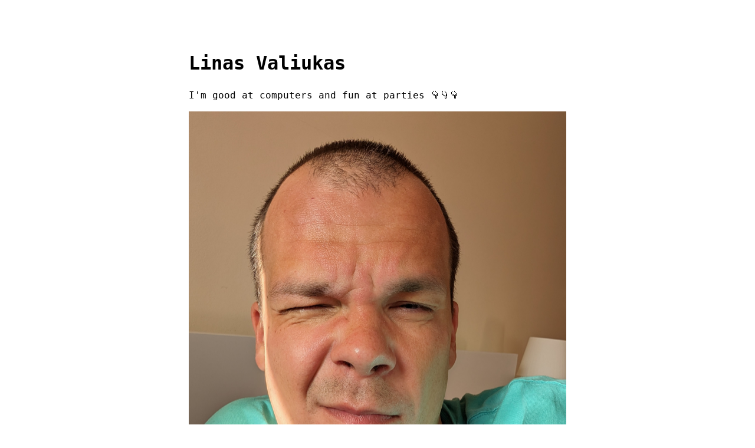

--- FILE ---
content_type: text/html; charset=utf-8
request_url: https://valiukas.dev/
body_size: 2417
content:
<!DOCTYPE html>
<html lang="en"><head>
  <meta charset="utf-8" />
  <meta http-equiv="X-UA-Compatible" content="IE=edge" />
  <meta name="viewport" content="width=device-width, initial-scale=1" />

  <title>Linas Valiukas</title><!-- Begin Jekyll SEO tag v2.8.0 -->
<meta name="generator" content="Jekyll v3.10.0" />
<meta property="og:title" content="Linas Valiukas" />
<meta name="author" content="Linas Valiukas" />
<meta property="og:locale" content="en_US" />
<meta name="description" content="I’m good at computers and fun at parties 👇👇👇" />
<meta property="og:description" content="I’m good at computers and fun at parties 👇👇👇" />
<link rel="canonical" href="https://pypt.lt/" />
<meta property="og:url" content="https://pypt.lt/" />
<meta property="og:site_name" content="Linas Valiukas" />
<meta property="og:type" content="website" />
<meta name="twitter:card" content="summary" />
<meta property="twitter:title" content="Linas Valiukas" />
<script type="application/ld+json">
{"@context":"https://schema.org","@type":"WebSite","author":{"@type":"Person","name":"Linas Valiukas"},"description":"I’m good at computers and fun at parties 👇👇👇","headline":"Linas Valiukas","name":"Linas Valiukas","url":"https://pypt.lt/"}</script>
<!-- End Jekyll SEO tag -->
<link type="application/atom+xml" rel="alternate" href="https://pypt.lt/feed.xml" title="Linas Valiukas" /><link rel="shortcut icon" type="image/x-icon" href="/logo.png" />
  <link rel="stylesheet" href="/assets/css/main.css" />
</head><body a="auto">
    <main class="page-content" aria-label="Content">
      <div class="w">
        <header>
  <h1>Linas Valiukas</h1><p>I'm good at computers and fun at parties 👇👇👇
</p></header>

<img src="/images/linas-valiukas.jpg" alt="Linas Valiukas" /><ul><li><strong>me!</strong></li><ul><li><a href="/cdn-cgi/l/email-protection#b7dbded9d6c4f7c1d6dbdec2dcd6c499d3d2c1"><span class="__cf_email__" data-cfemail="65090c0b0416251304090c100e04164b010013">[email&#160;protected]</span></a></li><li><a href="resume-cv">Resume / CV</a></li><li><a href="https://github.com/pypt">GitHub</a></li><li><a href="https://www.linkedin.com/in/linasvaliukas">LinkedIn</a></li><li><a href="https://www.facebook.com/linas.valiukas">Facebook</a></li><li><a href="https://www.goodreads.com/pypt">GoodReads</a></li><li><a href="https://aero.zip">aero.zip - Your files, flying safe.</a></li><li><a href="https://www.romaenglish.com/">Roma Valiukienė — Gilinkite anglų kalbos žinias su 40+ metų patirtį turinčia dėstytoja.</a></li></ul><li><strong>curiosities</strong> (<a href='feed.xml'>rss</a>):</li><ul><li>
          <span>2019-09-05</span>
          <a href="/tls-certificates-are-public.html">by the way, the list of ssl/tls certificates issued to you (including subdomains) is public!</a>
        </li></ul><li><strong>kuriozai</strong> (<a href='feed.xml'>rss</a>):</li><ul><li>
          <span>2017-10-05</span>
          <a href="/kaip-pramokti-programuoti.html">draugams: kaip padaryti nesudėtingą žodyno programą ir šitaip truputį pramokti programuoti vakarais ir savaitgaliais</a>
        </li><li>
          <span>2017-01-11</span>
          <a href="/du-juodi-katinai-gratis.html">du juodi katinai gratis!</a>
        </li><li>
          <span>2015-12-14</span>
          <a href="/nekrologas-kunigaiksciui.html">nekrologas kunigaikščiui</a>
        </li><li>
          <span>2015-09-18</span>
          <a href="/kaip-ziureti-kasi.html">kaip žiūrėti kašį</a>
        </li><li>
          <span>2015-05-23</span>
          <a href="/kaip-japonijoj-lipau-i-kalna.html">kaip japonijoj lipau į kalną</a>
        </li><li>
          <span>2015-03-01</span>
          <a href="/forever-alone-jp.html">forever alone.jp</a>
        </li><li>
          <span>2015-01-27</span>
          <a href="/ocd-by-proxy.html">ocd by proxy</a>
        </li><li>
          <span>2013-01-25</span>
          <a href="/startupu-bingo.html">startupų bingo!</a>
        </li></ul><li><strong>past:</strong></li><ul><li><a href="https://automattic.com/">Automattic</a></li><li><a href="https://mediacloud.org/">Media Cloud</a></li><li><a href="https://itunes.apple.com/app/apple-store/id993465092?pt=241952&ct=pypt.lt-link&mt=8">Lietuviška „iOS“ klaviatūra „Alt+Shift“</a></li><li>Anglonas</li><ul><li><a href="https://itunes.apple.com/lt/app/anglonas-english-lithuanian/id381153256?mt=8">iOS</a></li><li><a href="https://itunes.apple.com/lt/app/anglonas/id411857989?mt=12">macOS</a></li><li><a href="https://play.google.com/store/apps/details?id=lt.fotonija.android.anglonas">Android</a></li></ul><li><a href="https://github.com/pypt/shaibos">shaibos - individualios veiklos mokesčių skaičiuoklė kompiuterastams</a></li><li><a href="https://corpus.pypt.lt/">.lt corpus - Lithuanian language corpus (lietuvių kalbos tekstynas)</a></li></ul><li><strong>deep past:</strong></li><ul><li><a href="lkz">Lietuvių kalbos žodynas (LKŽ)</a></li><li><a href="https://github.com/pypt/fervor">Fervor, a simple multiplatform (Qt-based) application updater inspired by Sparkle</a></li><li><a href="opendict-macos">OpenDict, a free English-Lithuanian-English dictionary for macOS</a></li><li><a href="https://github.com/pypt/VU-KF-LaTeX-template">LaTeX template for VU KF students</a></li><li><a href="gsoc-2012-mediacloud">GSoC 2012 - Media Cloud multi language support</a></li><li><a href="gsoc-2011-wxios">GSoC 2011 - wxWidgets iOS port</a></li></ul><li><strong>superdeep megapast:</strong></li><ul><li><a href="https://www.kf.vu.lt/">Journalism at Vilnius university</a></li><li><a href="https://www.facebook.com/pages/category/Company/Student%C5%B3-era-22632841559/">Studentų era</a></li><li><a href="https://apps.apple.com/lt/app/15min/id322573191">15min.lt for iPhone</a></li><li><a href="https://www.delfi.lt/">DELFI</a></li><li>FreeBSD ports</li><ul><li><a href="https://www.freshports.org/games/quake3/">games/quake3</a></li><li><a href="https://www.freshports.org/deskutils/kchm/">deskutils/kchm</a></li><li><a href="https://www.freshports.org/net/tspc2/">net/tspc2</a></li></ul><li><a href="https://protas.pypt.lt/">Protas - įvairi teorija ir kita medžiaga egzaminams</a></li><li><a href="https://stuff.pypt.lt/debian_mytas.php.gz">debian meet'o skriptas</a></li><li><a href="gyvenimo-prasme">Gyvenimo prasmė</a></li></ul></ul>

      </div>
    </main>
  <script data-cfasync="false" src="/cdn-cgi/scripts/5c5dd728/cloudflare-static/email-decode.min.js"></script><script defer src="https://static.cloudflareinsights.com/beacon.min.js/vcd15cbe7772f49c399c6a5babf22c1241717689176015" integrity="sha512-ZpsOmlRQV6y907TI0dKBHq9Md29nnaEIPlkf84rnaERnq6zvWvPUqr2ft8M1aS28oN72PdrCzSjY4U6VaAw1EQ==" data-cf-beacon='{"version":"2024.11.0","token":"711822c9a4e24d8485b793656830070c","r":1,"server_timing":{"name":{"cfCacheStatus":true,"cfEdge":true,"cfExtPri":true,"cfL4":true,"cfOrigin":true,"cfSpeedBrain":true},"location_startswith":null}}' crossorigin="anonymous"></script>
</body>
</html>

--- FILE ---
content_type: text/css; charset=utf-8
request_url: https://valiukas.dev/assets/css/main.css
body_size: -89
content:
body[a="dark"]{filter:invert(1)}body[a="dark"] img{filter:invert(1)}body[a="dark"] img.ioda{filter:invert(0)}@media (prefers-color-scheme: dark){body[a="auto"]{filter:invert(1)}body[a="auto"] img{filter:invert(1)}body[a="auto"] img.ioda{filter:invert(0)}}html,body{background:white}html{height:100%}body{color:black;font-family:monospace;font-size:16px;line-height:1.4;margin:0;min-height:100%;overflow-wrap:break-word}.post-meta{text-align:right}h2,h3,h4,h5,h6{margin-top:3rem}hr{margin:2rem 0}p{margin:1rem 0}li{margin:0.4rem 0}*:target{background:yellow}.w{max-width:640px;margin:0 auto;padding:4rem 2rem}hr{text-align:center;border:0}hr:before{content:"/////"}hr:after{content:attr(data-content) "/////"}table{width:100%}table,th,td{border:thin solid black;border-collapse:collapse;padding:0.4rem}code{color:white;background:black}div.highlighter-rouge code{display:block;overflow-x:auto;white-space:pre-wrap;padding:1rem}blockquote{font-style:italic;border:thin solid black;padding:1rem}blockquote p{margin:0}img{max-width:100%;display:block;margin:0 auto}
